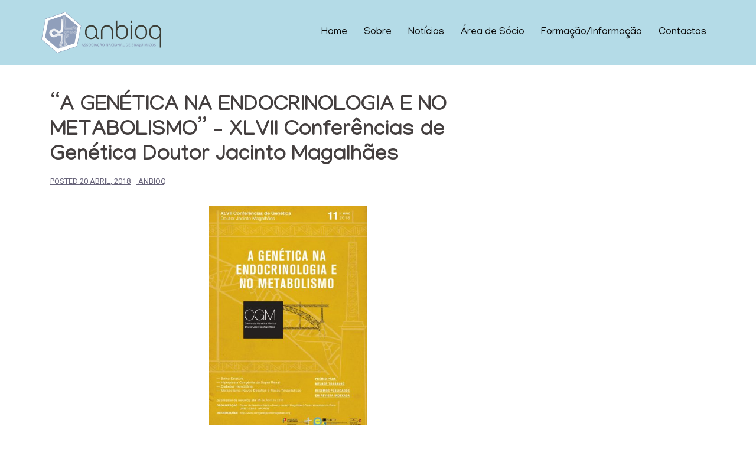

--- FILE ---
content_type: text/html; charset=UTF-8
request_url: https://anbioq.pt/blog-post/a-genetica-na-endocrinologia-e-no-metabolismo-xlvii-conferencias-de-genetica-doutor-jacinto-magalhaes/
body_size: 10047
content:
<!DOCTYPE html>
<html lang="pt-PT">
<head>
<meta charset="UTF-8">
<meta name="viewport" content="width=device-width, initial-scale=1">
<link rel="profile" href="https://gmpg.org/xfn/11">
<link rel="pingback" href="https://anbioq.pt/xmlrpc.php">

<title>&#8220;A GENÉTICA NA ENDOCRINOLOGIA E NO METABOLISMO&#8221; &#8211; XLVII Conferências de Genética Doutor Jacinto Magalhães &#8211; ANBIOQ &#8211; Associação Nacional de Bioquímicos</title>
<meta name='robots' content='max-image-preview:large' />
<link rel='dns-prefetch' href='//fonts.googleapis.com' />
<link rel="alternate" type="application/rss+xml" title="ANBIOQ - Associação Nacional de Bioquímicos &raquo; Feed" href="https://anbioq.pt/feed/" />
<link rel="alternate" type="application/rss+xml" title="ANBIOQ - Associação Nacional de Bioquímicos &raquo; Feed de comentários" href="https://anbioq.pt/comments/feed/" />
<script type="text/javascript">
window._wpemojiSettings = {"baseUrl":"https:\/\/s.w.org\/images\/core\/emoji\/14.0.0\/72x72\/","ext":".png","svgUrl":"https:\/\/s.w.org\/images\/core\/emoji\/14.0.0\/svg\/","svgExt":".svg","source":{"concatemoji":"https:\/\/anbioq.pt\/wp-includes\/js\/wp-emoji-release.min.js?ver=3e7e96fad5e237fb2d5a081c6cb11212"}};
/*! This file is auto-generated */
!function(e,a,t){var n,r,o,i=a.createElement("canvas"),p=i.getContext&&i.getContext("2d");function s(e,t){p.clearRect(0,0,i.width,i.height),p.fillText(e,0,0);e=i.toDataURL();return p.clearRect(0,0,i.width,i.height),p.fillText(t,0,0),e===i.toDataURL()}function c(e){var t=a.createElement("script");t.src=e,t.defer=t.type="text/javascript",a.getElementsByTagName("head")[0].appendChild(t)}for(o=Array("flag","emoji"),t.supports={everything:!0,everythingExceptFlag:!0},r=0;r<o.length;r++)t.supports[o[r]]=function(e){if(p&&p.fillText)switch(p.textBaseline="top",p.font="600 32px Arial",e){case"flag":return s("\ud83c\udff3\ufe0f\u200d\u26a7\ufe0f","\ud83c\udff3\ufe0f\u200b\u26a7\ufe0f")?!1:!s("\ud83c\uddfa\ud83c\uddf3","\ud83c\uddfa\u200b\ud83c\uddf3")&&!s("\ud83c\udff4\udb40\udc67\udb40\udc62\udb40\udc65\udb40\udc6e\udb40\udc67\udb40\udc7f","\ud83c\udff4\u200b\udb40\udc67\u200b\udb40\udc62\u200b\udb40\udc65\u200b\udb40\udc6e\u200b\udb40\udc67\u200b\udb40\udc7f");case"emoji":return!s("\ud83e\udef1\ud83c\udffb\u200d\ud83e\udef2\ud83c\udfff","\ud83e\udef1\ud83c\udffb\u200b\ud83e\udef2\ud83c\udfff")}return!1}(o[r]),t.supports.everything=t.supports.everything&&t.supports[o[r]],"flag"!==o[r]&&(t.supports.everythingExceptFlag=t.supports.everythingExceptFlag&&t.supports[o[r]]);t.supports.everythingExceptFlag=t.supports.everythingExceptFlag&&!t.supports.flag,t.DOMReady=!1,t.readyCallback=function(){t.DOMReady=!0},t.supports.everything||(n=function(){t.readyCallback()},a.addEventListener?(a.addEventListener("DOMContentLoaded",n,!1),e.addEventListener("load",n,!1)):(e.attachEvent("onload",n),a.attachEvent("onreadystatechange",function(){"complete"===a.readyState&&t.readyCallback()})),(e=t.source||{}).concatemoji?c(e.concatemoji):e.wpemoji&&e.twemoji&&(c(e.twemoji),c(e.wpemoji)))}(window,document,window._wpemojiSettings);
</script>
<style type="text/css">
img.wp-smiley,
img.emoji {
	display: inline !important;
	border: none !important;
	box-shadow: none !important;
	height: 1em !important;
	width: 1em !important;
	margin: 0 0.07em !important;
	vertical-align: -0.1em !important;
	background: none !important;
	padding: 0 !important;
}
</style>
	<link rel='stylesheet' id='cnss_font_awesome_css-css' href='https://anbioq.pt/wp-content/plugins/easy-social-icons/css/font-awesome/css/all.min.css?ver=5.7.2' type='text/css' media='all' />
<link rel='stylesheet' id='cnss_font_awesome_v4_shims-css' href='https://anbioq.pt/wp-content/plugins/easy-social-icons/css/font-awesome/css/v4-shims.min.css?ver=5.7.2' type='text/css' media='all' />
<link rel='stylesheet' id='cnss_css-css' href='https://anbioq.pt/wp-content/plugins/easy-social-icons/css/cnss.css?ver=1.0' type='text/css' media='all' />
<link rel='stylesheet' id='sydney-bootstrap-css' href='https://anbioq.pt/wp-content/themes/sydney/css/bootstrap/bootstrap.min.css?ver=1' type='text/css' media='all' />
<link rel='stylesheet' id='wp-block-library-css' href='https://anbioq.pt/wp-includes/css/dist/block-library/style.min.css?ver=3e7e96fad5e237fb2d5a081c6cb11212' type='text/css' media='all' />
<link rel='stylesheet' id='classic-theme-styles-css' href='https://anbioq.pt/wp-includes/css/classic-themes.min.css?ver=3e7e96fad5e237fb2d5a081c6cb11212' type='text/css' media='all' />
<style id='global-styles-inline-css' type='text/css'>
body{--wp--preset--color--black: #000000;--wp--preset--color--cyan-bluish-gray: #abb8c3;--wp--preset--color--white: #ffffff;--wp--preset--color--pale-pink: #f78da7;--wp--preset--color--vivid-red: #cf2e2e;--wp--preset--color--luminous-vivid-orange: #ff6900;--wp--preset--color--luminous-vivid-amber: #fcb900;--wp--preset--color--light-green-cyan: #7bdcb5;--wp--preset--color--vivid-green-cyan: #00d084;--wp--preset--color--pale-cyan-blue: #8ed1fc;--wp--preset--color--vivid-cyan-blue: #0693e3;--wp--preset--color--vivid-purple: #9b51e0;--wp--preset--gradient--vivid-cyan-blue-to-vivid-purple: linear-gradient(135deg,rgba(6,147,227,1) 0%,rgb(155,81,224) 100%);--wp--preset--gradient--light-green-cyan-to-vivid-green-cyan: linear-gradient(135deg,rgb(122,220,180) 0%,rgb(0,208,130) 100%);--wp--preset--gradient--luminous-vivid-amber-to-luminous-vivid-orange: linear-gradient(135deg,rgba(252,185,0,1) 0%,rgba(255,105,0,1) 100%);--wp--preset--gradient--luminous-vivid-orange-to-vivid-red: linear-gradient(135deg,rgba(255,105,0,1) 0%,rgb(207,46,46) 100%);--wp--preset--gradient--very-light-gray-to-cyan-bluish-gray: linear-gradient(135deg,rgb(238,238,238) 0%,rgb(169,184,195) 100%);--wp--preset--gradient--cool-to-warm-spectrum: linear-gradient(135deg,rgb(74,234,220) 0%,rgb(151,120,209) 20%,rgb(207,42,186) 40%,rgb(238,44,130) 60%,rgb(251,105,98) 80%,rgb(254,248,76) 100%);--wp--preset--gradient--blush-light-purple: linear-gradient(135deg,rgb(255,206,236) 0%,rgb(152,150,240) 100%);--wp--preset--gradient--blush-bordeaux: linear-gradient(135deg,rgb(254,205,165) 0%,rgb(254,45,45) 50%,rgb(107,0,62) 100%);--wp--preset--gradient--luminous-dusk: linear-gradient(135deg,rgb(255,203,112) 0%,rgb(199,81,192) 50%,rgb(65,88,208) 100%);--wp--preset--gradient--pale-ocean: linear-gradient(135deg,rgb(255,245,203) 0%,rgb(182,227,212) 50%,rgb(51,167,181) 100%);--wp--preset--gradient--electric-grass: linear-gradient(135deg,rgb(202,248,128) 0%,rgb(113,206,126) 100%);--wp--preset--gradient--midnight: linear-gradient(135deg,rgb(2,3,129) 0%,rgb(40,116,252) 100%);--wp--preset--duotone--dark-grayscale: url('#wp-duotone-dark-grayscale');--wp--preset--duotone--grayscale: url('#wp-duotone-grayscale');--wp--preset--duotone--purple-yellow: url('#wp-duotone-purple-yellow');--wp--preset--duotone--blue-red: url('#wp-duotone-blue-red');--wp--preset--duotone--midnight: url('#wp-duotone-midnight');--wp--preset--duotone--magenta-yellow: url('#wp-duotone-magenta-yellow');--wp--preset--duotone--purple-green: url('#wp-duotone-purple-green');--wp--preset--duotone--blue-orange: url('#wp-duotone-blue-orange');--wp--preset--font-size--small: 13px;--wp--preset--font-size--medium: 20px;--wp--preset--font-size--large: 36px;--wp--preset--font-size--x-large: 42px;--wp--preset--spacing--20: 0.44rem;--wp--preset--spacing--30: 0.67rem;--wp--preset--spacing--40: 1rem;--wp--preset--spacing--50: 1.5rem;--wp--preset--spacing--60: 2.25rem;--wp--preset--spacing--70: 3.38rem;--wp--preset--spacing--80: 5.06rem;--wp--preset--shadow--natural: 6px 6px 9px rgba(0, 0, 0, 0.2);--wp--preset--shadow--deep: 12px 12px 50px rgba(0, 0, 0, 0.4);--wp--preset--shadow--sharp: 6px 6px 0px rgba(0, 0, 0, 0.2);--wp--preset--shadow--outlined: 6px 6px 0px -3px rgba(255, 255, 255, 1), 6px 6px rgba(0, 0, 0, 1);--wp--preset--shadow--crisp: 6px 6px 0px rgba(0, 0, 0, 1);}:where(.is-layout-flex){gap: 0.5em;}body .is-layout-flow > .alignleft{float: left;margin-inline-start: 0;margin-inline-end: 2em;}body .is-layout-flow > .alignright{float: right;margin-inline-start: 2em;margin-inline-end: 0;}body .is-layout-flow > .aligncenter{margin-left: auto !important;margin-right: auto !important;}body .is-layout-constrained > .alignleft{float: left;margin-inline-start: 0;margin-inline-end: 2em;}body .is-layout-constrained > .alignright{float: right;margin-inline-start: 2em;margin-inline-end: 0;}body .is-layout-constrained > .aligncenter{margin-left: auto !important;margin-right: auto !important;}body .is-layout-constrained > :where(:not(.alignleft):not(.alignright):not(.alignfull)){max-width: var(--wp--style--global--content-size);margin-left: auto !important;margin-right: auto !important;}body .is-layout-constrained > .alignwide{max-width: var(--wp--style--global--wide-size);}body .is-layout-flex{display: flex;}body .is-layout-flex{flex-wrap: wrap;align-items: center;}body .is-layout-flex > *{margin: 0;}:where(.wp-block-columns.is-layout-flex){gap: 2em;}.has-black-color{color: var(--wp--preset--color--black) !important;}.has-cyan-bluish-gray-color{color: var(--wp--preset--color--cyan-bluish-gray) !important;}.has-white-color{color: var(--wp--preset--color--white) !important;}.has-pale-pink-color{color: var(--wp--preset--color--pale-pink) !important;}.has-vivid-red-color{color: var(--wp--preset--color--vivid-red) !important;}.has-luminous-vivid-orange-color{color: var(--wp--preset--color--luminous-vivid-orange) !important;}.has-luminous-vivid-amber-color{color: var(--wp--preset--color--luminous-vivid-amber) !important;}.has-light-green-cyan-color{color: var(--wp--preset--color--light-green-cyan) !important;}.has-vivid-green-cyan-color{color: var(--wp--preset--color--vivid-green-cyan) !important;}.has-pale-cyan-blue-color{color: var(--wp--preset--color--pale-cyan-blue) !important;}.has-vivid-cyan-blue-color{color: var(--wp--preset--color--vivid-cyan-blue) !important;}.has-vivid-purple-color{color: var(--wp--preset--color--vivid-purple) !important;}.has-black-background-color{background-color: var(--wp--preset--color--black) !important;}.has-cyan-bluish-gray-background-color{background-color: var(--wp--preset--color--cyan-bluish-gray) !important;}.has-white-background-color{background-color: var(--wp--preset--color--white) !important;}.has-pale-pink-background-color{background-color: var(--wp--preset--color--pale-pink) !important;}.has-vivid-red-background-color{background-color: var(--wp--preset--color--vivid-red) !important;}.has-luminous-vivid-orange-background-color{background-color: var(--wp--preset--color--luminous-vivid-orange) !important;}.has-luminous-vivid-amber-background-color{background-color: var(--wp--preset--color--luminous-vivid-amber) !important;}.has-light-green-cyan-background-color{background-color: var(--wp--preset--color--light-green-cyan) !important;}.has-vivid-green-cyan-background-color{background-color: var(--wp--preset--color--vivid-green-cyan) !important;}.has-pale-cyan-blue-background-color{background-color: var(--wp--preset--color--pale-cyan-blue) !important;}.has-vivid-cyan-blue-background-color{background-color: var(--wp--preset--color--vivid-cyan-blue) !important;}.has-vivid-purple-background-color{background-color: var(--wp--preset--color--vivid-purple) !important;}.has-black-border-color{border-color: var(--wp--preset--color--black) !important;}.has-cyan-bluish-gray-border-color{border-color: var(--wp--preset--color--cyan-bluish-gray) !important;}.has-white-border-color{border-color: var(--wp--preset--color--white) !important;}.has-pale-pink-border-color{border-color: var(--wp--preset--color--pale-pink) !important;}.has-vivid-red-border-color{border-color: var(--wp--preset--color--vivid-red) !important;}.has-luminous-vivid-orange-border-color{border-color: var(--wp--preset--color--luminous-vivid-orange) !important;}.has-luminous-vivid-amber-border-color{border-color: var(--wp--preset--color--luminous-vivid-amber) !important;}.has-light-green-cyan-border-color{border-color: var(--wp--preset--color--light-green-cyan) !important;}.has-vivid-green-cyan-border-color{border-color: var(--wp--preset--color--vivid-green-cyan) !important;}.has-pale-cyan-blue-border-color{border-color: var(--wp--preset--color--pale-cyan-blue) !important;}.has-vivid-cyan-blue-border-color{border-color: var(--wp--preset--color--vivid-cyan-blue) !important;}.has-vivid-purple-border-color{border-color: var(--wp--preset--color--vivid-purple) !important;}.has-vivid-cyan-blue-to-vivid-purple-gradient-background{background: var(--wp--preset--gradient--vivid-cyan-blue-to-vivid-purple) !important;}.has-light-green-cyan-to-vivid-green-cyan-gradient-background{background: var(--wp--preset--gradient--light-green-cyan-to-vivid-green-cyan) !important;}.has-luminous-vivid-amber-to-luminous-vivid-orange-gradient-background{background: var(--wp--preset--gradient--luminous-vivid-amber-to-luminous-vivid-orange) !important;}.has-luminous-vivid-orange-to-vivid-red-gradient-background{background: var(--wp--preset--gradient--luminous-vivid-orange-to-vivid-red) !important;}.has-very-light-gray-to-cyan-bluish-gray-gradient-background{background: var(--wp--preset--gradient--very-light-gray-to-cyan-bluish-gray) !important;}.has-cool-to-warm-spectrum-gradient-background{background: var(--wp--preset--gradient--cool-to-warm-spectrum) !important;}.has-blush-light-purple-gradient-background{background: var(--wp--preset--gradient--blush-light-purple) !important;}.has-blush-bordeaux-gradient-background{background: var(--wp--preset--gradient--blush-bordeaux) !important;}.has-luminous-dusk-gradient-background{background: var(--wp--preset--gradient--luminous-dusk) !important;}.has-pale-ocean-gradient-background{background: var(--wp--preset--gradient--pale-ocean) !important;}.has-electric-grass-gradient-background{background: var(--wp--preset--gradient--electric-grass) !important;}.has-midnight-gradient-background{background: var(--wp--preset--gradient--midnight) !important;}.has-small-font-size{font-size: var(--wp--preset--font-size--small) !important;}.has-medium-font-size{font-size: var(--wp--preset--font-size--medium) !important;}.has-large-font-size{font-size: var(--wp--preset--font-size--large) !important;}.has-x-large-font-size{font-size: var(--wp--preset--font-size--x-large) !important;}
.wp-block-navigation a:where(:not(.wp-element-button)){color: inherit;}
:where(.wp-block-columns.is-layout-flex){gap: 2em;}
.wp-block-pullquote{font-size: 1.5em;line-height: 1.6;}
</style>
<link rel='stylesheet' id='ghazale-sds-table-style-css' href='https://anbioq.pt/wp-content/plugins/custom-searchable-data-entry-system/css/sds-table-style.css?ver=3e7e96fad5e237fb2d5a081c6cb11212' type='text/css' media='all' />
<link rel='stylesheet' id='fmgc-public-style-css' href='https://anbioq.pt/wp-content/plugins/footer-mega-grid-columns/assets/css/fmgc-css.css?ver=1.4.1' type='text/css' media='all' />
<link rel='stylesheet' id='tc-team-members-css' href='https://anbioq.pt/wp-content/plugins/tc-team-members/lib/functions/../../assets/css/tc-plugin.css?ver=3e7e96fad5e237fb2d5a081c6cb11212' type='text/css' media='all' />
<link rel='stylesheet' id='tc-font-awesome-css' href='https://anbioq.pt/wp-content/plugins/tc-team-members/lib/functions/../../vendors/font-awesome/css/font-awesome.css?ver=3e7e96fad5e237fb2d5a081c6cb11212' type='text/css' media='all' />
<link rel='stylesheet' id='wpbaw-public-style-css' href='https://anbioq.pt/wp-content/plugins/wp-blog-and-widgets/assets/css/wpbaw-public.css?ver=2.4.1' type='text/css' media='all' />
<link rel='stylesheet' id='sydney-fonts-css' href='https://fonts.googleapis.com/css?family=Roboto%3A300%2C400%26amp%3Bdisplay%3Dswap%26amp%3Bsubset%3Dlatin-ext%7CManjari%3A400%2C700%26amp%3Bdisplay%3Dswap%26amp%3Bsubset%3Dmalayalam' type='text/css' media='all' />
<link rel='stylesheet' id='sydney-style-css' href='https://anbioq.pt/wp-content/themes/sydney/style.css?ver=20180710' type='text/css' media='all' />
<style id='sydney-style-inline-css' type='text/css'>
.site-header { background-color:rgba(172,216,229,0.9);}
body, #mainnav ul ul a { font-family:'Roboto', sans-serif!important;}
h1, h2, h3, h4, h5, h6, #mainnav ul li a, .portfolio-info, .roll-testimonials .name, .roll-team .team-content .name, .roll-team .team-item .team-pop .name, .roll-tabs .menu-tab li a, .roll-testimonials .name, .roll-project .project-filter li a, .roll-button, .roll-counter .name-count, .roll-counter .numb-count button, input[type="button"], input[type="reset"], input[type="submit"] { font-family:'Manjari', sans-serif;}
.site-title { font-size:20px; }
.site-description { font-size:16px; }
#mainnav ul li a { font-size:17px; }
h1 { font-size:30px; }
h2 { font-size:22px; }
h3 { font-size:33px; }
h4 { font-size:25px; }
h5 { font-size:20px; }
h6 { font-size:18px; }
body { font-size:14px; }
.single .hentry .title-post { font-size:36px; }
.header-image { background-size:cover;}
.header-image { height:300px; }
.widget-area .widget_fp_social a,#mainnav ul li a:hover, .sydney_contact_info_widget span, .roll-team .team-content .name,.roll-team .team-item .team-pop .team-social li:hover a,.roll-infomation li.address:before,.roll-infomation li.phone:before,.roll-infomation li.email:before,.roll-testimonials .name,.roll-button.border,.roll-button:hover,.roll-icon-list .icon i,.roll-icon-list .content h3 a:hover,.roll-icon-box.white .content h3 a,.roll-icon-box .icon i,.roll-icon-box .content h3 a:hover,.switcher-container .switcher-icon a:focus,.go-top:hover,.hentry .meta-post a:hover,#mainnav > ul > li > a.active, #mainnav > ul > li > a:hover, button:hover, input[type="button"]:hover, input[type="reset"]:hover, input[type="submit"]:hover, .text-color, .social-menu-widget a, .social-menu-widget a:hover, .archive .team-social li a, a, h1 a, h2 a, h3 a, h4 a, h5 a, h6 a,.classic-alt .meta-post a,.single .hentry .meta-post a { color:#3f80cc}
.reply,.woocommerce div.product .woocommerce-tabs ul.tabs li.active,.woocommerce #respond input#submit,.woocommerce a.button,.woocommerce button.button,.woocommerce input.button,.project-filter li a.active, .project-filter li a:hover,.preloader .pre-bounce1, .preloader .pre-bounce2,.roll-team .team-item .team-pop,.roll-progress .progress-animate,.roll-socials li a:hover,.roll-project .project-item .project-pop,.roll-project .project-filter li.active,.roll-project .project-filter li:hover,.roll-button.light:hover,.roll-button.border:hover,.roll-button,.roll-icon-box.white .icon,.owl-theme .owl-controls .owl-page.active span,.owl-theme .owl-controls.clickable .owl-page:hover span,.go-top,.bottom .socials li:hover a,.sidebar .widget:before,.blog-pagination ul li.active,.blog-pagination ul li:hover a,.content-area .hentry:after,.text-slider .maintitle:after,.error-wrap #search-submit:hover,#mainnav .sub-menu li:hover > a,#mainnav ul li ul:after, button, input[type="button"], input[type="reset"], input[type="submit"], .panel-grid-cell .widget-title:after { background-color:#3f80cc}
.roll-socials li a:hover,.roll-socials li a,.roll-button.light:hover,.roll-button.border,.roll-button,.roll-icon-list .icon,.roll-icon-box .icon,.owl-theme .owl-controls .owl-page span,.comment .comment-detail,.widget-tags .tag-list a:hover,.blog-pagination ul li,.hentry blockquote,.error-wrap #search-submit:hover,textarea:focus,input[type="text"]:focus,input[type="password"]:focus,input[type="datetime"]:focus,input[type="datetime-local"]:focus,input[type="date"]:focus,input[type="month"]:focus,input[type="time"]:focus,input[type="week"]:focus,input[type="number"]:focus,input[type="email"]:focus,input[type="url"]:focus,input[type="search"]:focus,input[type="tel"]:focus,input[type="color"]:focus, button, input[type="button"], input[type="reset"], input[type="submit"], .archive .team-social li a { border-color:#3f80cc}
.site-header.float-header { background-color:rgba(172,216,229,0.9);}
@media only screen and (max-width: 1024px) { .site-header { background-color:#acd8e5;}}
.site-title a, .site-title a:hover { color:#ffffff}
.site-description { color:#ffffff}
#mainnav ul li a, #mainnav ul li::before { color:#0a0a0a}
#mainnav .sub-menu li a { color:#8e8e8e}
#mainnav .sub-menu li a { background:#d1d1d1}
.text-slider .maintitle, .text-slider .subtitle { color:#ffffff}
body { color:#353535}
#secondary { background-color:#ffffff}
#secondary, #secondary a, #secondary .widget-title { color:#767676}
.footer-widgets { background-color:#252525}
#sidebar-footer,#sidebar-footer a,.footer-widgets .widget-title { color:#a5a5a5}
.btn-menu { color:#ffffff}
#mainnav ul li a:hover { color:#156fbf}
.site-footer { background-color:#1c1c1c}
.site-footer,.site-footer a { color:#666666}
.overlay { background-color:#afccd8}
.page-wrap { padding-top:0px;}
.page-wrap { padding-bottom:50px;}
@media only screen and (max-width: 1025px) {		
			.mobile-slide {
				display: block;
			}
			.slide-item {
				background-image: none !important;
			}
			.header-slider {
			}
			.slide-item {
				height: auto !important;
			}
			.slide-inner {
				min-height: initial;
			} 
		}
@media only screen and (max-width: 780px) { 
    	h1 { font-size: 32px;}
		h2 { font-size: 28px;}
		h3 { font-size: 22px;}
		h4 { font-size: 18px;}
		h5 { font-size: 16px;}
		h6 { font-size: 14px;}
    }

</style>
<link rel='stylesheet' id='sydney-font-awesome-css' href='https://anbioq.pt/wp-content/themes/sydney/fonts/font-awesome.min.css?ver=3e7e96fad5e237fb2d5a081c6cb11212' type='text/css' media='all' />
<!--[if lte IE 9]>
<link rel='stylesheet' id='sydney-ie9-css' href='https://anbioq.pt/wp-content/themes/sydney/css/ie9.css?ver=3e7e96fad5e237fb2d5a081c6cb11212' type='text/css' media='all' />
<![endif]-->
<link rel='stylesheet' id='wp-members-css' href='https://anbioq.pt/wp-content/plugins/wp-members/assets/css/forms/generic-no-float.min.css?ver=3.4.7.3' type='text/css' media='all' />
<!--n2css--><script type='text/javascript' src='https://anbioq.pt/wp-includes/js/jquery/jquery.min.js?ver=3.6.4' id='jquery-core-js'></script>
<script type='text/javascript' src='https://anbioq.pt/wp-includes/js/jquery/jquery-migrate.min.js?ver=3.4.0' id='jquery-migrate-js'></script>
<script type='text/javascript' src='https://anbioq.pt/wp-content/plugins/easy-social-icons/js/cnss.js?ver=1.0' id='cnss_js-js'></script>
<link rel="https://api.w.org/" href="https://anbioq.pt/wp-json/" /><link rel="alternate" type="application/json" href="https://anbioq.pt/wp-json/wp/v2/blog_post/586" /><link rel="EditURI" type="application/rsd+xml" title="RSD" href="https://anbioq.pt/xmlrpc.php?rsd" />
<link rel="canonical" href="https://anbioq.pt/blog-post/a-genetica-na-endocrinologia-e-no-metabolismo-xlvii-conferencias-de-genetica-doutor-jacinto-magalhaes/" />
<link rel="alternate" type="application/json+oembed" href="https://anbioq.pt/wp-json/oembed/1.0/embed?url=https%3A%2F%2Fanbioq.pt%2Fblog-post%2Fa-genetica-na-endocrinologia-e-no-metabolismo-xlvii-conferencias-de-genetica-doutor-jacinto-magalhaes%2F" />
<link rel="alternate" type="text/xml+oembed" href="https://anbioq.pt/wp-json/oembed/1.0/embed?url=https%3A%2F%2Fanbioq.pt%2Fblog-post%2Fa-genetica-na-endocrinologia-e-no-metabolismo-xlvii-conferencias-de-genetica-doutor-jacinto-magalhaes%2F&#038;format=xml" />
<style type="text/css">
		ul.cnss-social-icon li.cn-fa-icon a{background-color:#666666!important;}
		ul.cnss-social-icon li.cn-fa-icon a:hover{background-color:#333333!important;color:#dae1ea!important;}
		</style><link rel="icon" href="https://anbioq.pt/wp-content/uploads/2016/11/cropped-logo_ANBIOQpng-32x32.png" sizes="32x32" />
<link rel="icon" href="https://anbioq.pt/wp-content/uploads/2016/11/cropped-logo_ANBIOQpng-192x192.png" sizes="192x192" />
<link rel="apple-touch-icon" href="https://anbioq.pt/wp-content/uploads/2016/11/cropped-logo_ANBIOQpng-180x180.png" />
<meta name="msapplication-TileImage" content="https://anbioq.pt/wp-content/uploads/2016/11/cropped-logo_ANBIOQpng-270x270.png" />
<style id="sccss">/* Enter Your Custom CSS Here */
.footer-widgets {
    padding: 10px 0px 0px;
  	text-align: center;
  }

.team-item:hover {
  opacity: 0.6;
 
}

#simple-social-icons-2{
  padding-top: 10px;
}

.footer p {
  display: inline-block;
}

input {
  margin-left:auto;
  margin-right:auto;
  margin-top:auto;
}

.custom-header {
  margin-bottom: 0 !important;
}

.site-logo {
  max-width: 100% !important;
  max-height: 70px !important;
}</style></head>

<body data-rsssl=1 class="blog_post-template-default single single-blog_post postid-586">

	<div class="preloader">
	    <div class="spinner">
	        <div class="pre-bounce1"></div>
	        <div class="pre-bounce2"></div>
	    </div>
	</div>
	
<div id="page" class="hfeed site">
	<a class="skip-link screen-reader-text" href="#content">Skip to content</a>

		
	<div class="header-clone"></div>

	
	<header id="masthead" class="site-header" role="banner">
		<div class="header-wrap">
            <div class="container">
                <div class="row">
				<div class="col-md-4 col-sm-8 col-xs-12">
		        					<a href="https://anbioq.pt/" title="ANBIOQ &#8211; Associação Nacional de Bioquímicos"><img class="site-logo" src="https://anbioq.pt/wp-content/uploads/2019/08/logo_ANBIOQ_none.png" alt="ANBIOQ &#8211; Associação Nacional de Bioquímicos" /></a>
		        				</div>
				<div class="col-md-8 col-sm-4 col-xs-12">
					<div class="btn-menu"></div>
					<nav id="mainnav" class="mainnav" role="navigation">
						<div class="menu-menu-1-container"><ul id="menu-menu-1" class="menu"><li id="menu-item-55" class="menu-item menu-item-type-post_type menu-item-object-page menu-item-home menu-item-55"><a href="https://anbioq.pt/">Home</a></li>
<li id="menu-item-801" class="menu-item menu-item-type-post_type menu-item-object-page menu-item-has-children menu-item-801"><a href="https://anbioq.pt/sobre/">Sobre</a>
<ul class="sub-menu">
	<li id="menu-item-963" class="menu-item menu-item-type-post_type menu-item-object-page menu-item-963"><a href="https://anbioq.pt/ideais/">Ideais</a></li>
	<li id="menu-item-803" class="menu-item menu-item-type-custom menu-item-object-custom menu-item-803"><a href="https://anbioq.pt/wp-content/uploads/2019/08/NOVO_Estatutos-ANBIOQ_Nov2018.pdf">Estatutos</a></li>
	<li id="menu-item-814" class="menu-item menu-item-type-post_type menu-item-object-page menu-item-814"><a href="https://anbioq.pt/orgaos-sociais/">Órgãos Sociais</a></li>
	<li id="menu-item-944" class="menu-item menu-item-type-post_type menu-item-object-page menu-item-944"><a href="https://anbioq.pt/sobre/">História</a></li>
	<li id="menu-item-67" class="menu-item menu-item-type-post_type menu-item-object-page menu-item-67"><a href="https://anbioq.pt/parceiros/">Parceiros</a></li>
</ul>
</li>
<li id="menu-item-59" class="menu-item menu-item-type-post_type menu-item-object-page menu-item-59"><a href="https://anbioq.pt/blog/">Notícias</a></li>
<li id="menu-item-63" class="menu-item menu-item-type-post_type menu-item-object-page menu-item-has-children menu-item-63"><a href="https://anbioq.pt/area-socio/">Área de Sócio</a>
<ul class="sub-menu">
	<li id="menu-item-903" class="menu-item menu-item-type-post_type menu-item-object-page menu-item-903"><a href="https://anbioq.pt/area-socio/">Registo/Login</a></li>
	<li id="menu-item-901" class="menu-item menu-item-type-post_type menu-item-object-page menu-item-901"><a href="https://anbioq.pt/direitos-vantagens/">Direitos e Vantagens</a></li>
</ul>
</li>
<li id="menu-item-381" class="menu-item menu-item-type-custom menu-item-object-custom menu-item-381"><a target="_blank" rel="noopener" href="http://formacao.anbioq.pt/">Formação/Informação</a></li>
<li id="menu-item-72" class="menu-item menu-item-type-post_type menu-item-object-page menu-item-72"><a href="https://anbioq.pt/contactos/">Contactos</a></li>
</ul></div>					</nav><!-- #site-navigation -->
				</div>
				</div>
			</div>
		</div>
	</header><!-- #masthead -->

	
	<div class="sydney-hero-area">
				<div class="header-image">
			<div class="overlay"></div>			<img class="header-inner" src="https://anbioq.jeknowledge.pt/wp-content/uploads/2017/03/cropped-1logo.jpg" width="1920" alt="ANBIOQ &#8211; Associação Nacional de Bioquímicos" title="ANBIOQ &#8211; Associação Nacional de Bioquímicos">
		</div>
		
			</div>

	
	<div id="content" class="page-wrap">
		<div class="container content-wrapper">
			<div class="row">	
	
	
	<div id="primary" class="content-area col-md-9 ">

		
		<main id="main" class="post-wrap" role="main">

		
			
<article id="post-586" class="post-586 blog_post type-blog_post status-publish hentry">
	
	
	<header class="entry-header">
		
		<div class="meta-post">
					</div>

		<h1 class="title-post entry-title">&#8220;A GENÉTICA NA ENDOCRINOLOGIA E NO METABOLISMO&#8221; &#8211; XLVII Conferências de Genética Doutor Jacinto Magalhães</h1>
				<div class="single-meta">
			<span class="posted-on">Posted <a href="https://anbioq.pt/blog-post/a-genetica-na-endocrinologia-e-no-metabolismo-xlvii-conferencias-de-genetica-doutor-jacinto-magalhaes/" rel="bookmark"><time class="entry-date published" datetime="2018-04-20T16:10:22+00:00">20 Abril, 2018</time><time class="updated" datetime="2018-04-20T16:11:50+00:00">20 Abril, 2018</time></a></span><span class="byline"> <span class="author vcard"><a class="url fn n" href="https://anbioq.pt/author/anbioq/">anbioq</a></span></span>		</div><!-- .entry-meta -->
			</header><!-- .entry-header -->

	
	<div class="entry-content">
		<div class="_5pbx userContent _3576" data-ft="{&quot;tn&quot;:&quot;K&quot;}">
<p><a href="http://anbioq.jeknowledge.pt/wp-content/uploads/2018/04/Cartaz_2018.jpg"><img decoding="async" class="wp-image-588 aligncenter" src="https://anbioq.jeknowledge.pt/wp-content/uploads/2018/04/Cartaz_2018-212x300.jpg" alt="" width="268" height="379" srcset="https://anbioq.pt/wp-content/uploads/2018/04/Cartaz_2018-212x300.jpg 212w, https://anbioq.pt/wp-content/uploads/2018/04/Cartaz_2018-768x1086.jpg 768w, https://anbioq.pt/wp-content/uploads/2018/04/Cartaz_2018-724x1024.jpg 724w, https://anbioq.pt/wp-content/uploads/2018/04/Cartaz_2018-830x1174.jpg 830w, https://anbioq.pt/wp-content/uploads/2018/04/Cartaz_2018-230x325.jpg 230w, https://anbioq.pt/wp-content/uploads/2018/04/Cartaz_2018-350x495.jpg 350w, https://anbioq.pt/wp-content/uploads/2018/04/Cartaz_2018-480x679.jpg 480w" sizes="(max-width: 268px) 100vw, 268px" /></a></p>
<p>Este ano, a ANBIOQ patrocina as XLVII Conferências de Genética Doutor Jacinto Magalhães &#8220;A GENÉTICA NA ENDOCRINOLOGIA E NO METABOLISMO&#8221;, dia 11 Maio, no Porto.</p>
<p>Destaque para a sessão de comunicações orais, que contará com prémios para a “Melhor Comunicação Oral” e a “Melhor Comunicação de Poster”.  Submissão de abstracts até 25 de Abril.</p>
<p>Pode consultar o programa do evento em: <span style="color: #3366ff;"><a href="http://anbioq.jeknowledge.pt/wp-content/uploads/2018/04/Folheto_2018.pdf" target="_blank" rel="noopener">Programa-ConfGenet2018</a></span><br />
Os temas abordados dentro do programa são: &#8220;Baixa Estatura, Hiperplasia Congénita da Supra Renal, Diabetes Hereditária e Metabolismo: Novos desafios e Novas Terapêuticas&#8221;.</p>
<p>Mais informações: <a href="http://confgenetjacintomagalhaes.org/" target="_blank" rel="noopener nofollow" data-ft="{&quot;tn&quot;:&quot;-U&quot;}" data-lynx-mode="async" data-lynx-uri="https://l.facebook.com/l.php?u=http%3A%2F%2Fconfgenetjacintomagalhaes.org%2F&amp;h=ATO7i-ZpMZnFdzg8nT_gOeifEIyKzTtUUShrF9TbtqWqG0DmAZSukgMSv57bRhPBEhM4XkxUK7i5zMw9yrrVxwWhtlT1--5QDUU72i1EUg4jG-ko_IAgxmHIDtSjEb6aVO2OVQpODbDkeHMrWf8">http://confgenetjacintomagalhaes.org/</a></p>
</div>
<div class="_3x-2" data-ft="{&quot;tn&quot;:&quot;H&quot;}"></div>
<!-- Simple Share Buttons Adder (8.4.6) simplesharebuttons.com --><div class="ssba-classic-2 ssba ssbp-wrap alignleft ssbp--theme-1"><div style="text-align:left"><span class="ssba-share-text">Share this...</span><br/><a data-site="email" class="ssba_email_share ssba_share_link" href="mailto:?subject=&#8220;A GENÉTICA NA ENDOCRINOLOGIA E NO METABOLISMO&#8221; &#8211; XLVII Conferências de Genética Doutor Jacinto Magalhães&body=https://anbioq.pt/blog-post/a-genetica-na-endocrinologia-e-no-metabolismo-xlvii-conferencias-de-genetica-doutor-jacinto-magalhaes/"  target=_blank  style="color:; background-color: ; height: 48px; width: 48px; " ><img src="https://anbioq.pt/wp-content/plugins/simple-share-buttons-adder/buttons/somacro/email.png" style="width: 35px;" title="email" class="ssba ssba-img" alt="Share on email" /><div title="Email" class="ssbp-text">Email</div></a><a data-site="facebook" class="ssba_facebook_share ssba_share_link" href="https://www.facebook.com/sharer.php?t=&#8220;A GENÉTICA NA ENDOCRINOLOGIA E NO METABOLISMO&#8221; &#8211; XLVII Conferências de Genética Doutor Jacinto Magalhães&u=https://anbioq.pt/blog-post/a-genetica-na-endocrinologia-e-no-metabolismo-xlvii-conferencias-de-genetica-doutor-jacinto-magalhaes/"  target=_blank  style="color:; background-color: ; height: 48px; width: 48px; " ><img src="https://anbioq.pt/wp-content/plugins/simple-share-buttons-adder/buttons/somacro/facebook.png" style="width: 35px;" title="facebook" class="ssba ssba-img" alt="Share on facebook" /><div title="Facebook" class="ssbp-text">Facebook</div></a><a data-site="linkedin" class="ssba_linkedin_share ssba_share_link" href="https://www.linkedin.com/shareArticle?title=&#8220;A GENÉTICA NA ENDOCRINOLOGIA E NO METABOLISMO&#8221; &#8211; XLVII Conferências de Genética Doutor Jacinto Magalhães&url=https://anbioq.pt/blog-post/a-genetica-na-endocrinologia-e-no-metabolismo-xlvii-conferencias-de-genetica-doutor-jacinto-magalhaes/"  target=_blank  style="color:; background-color: ; height: 48px; width: 48px; " ><img src="https://anbioq.pt/wp-content/plugins/simple-share-buttons-adder/buttons/somacro/linkedin.png" style="width: 35px;" title="linkedin" class="ssba ssba-img" alt="Share on linkedin" /><div title="Linkedin" class="ssbp-text">Linkedin</div></a><a data-site="twitter" class="ssba_twitter_share ssba_share_link" href="https://twitter.com/intent/tweet?text=&#8220;A GENÉTICA NA ENDOCRINOLOGIA E NO METABOLISMO&#8221; &#8211; XLVII Conferências de Genética Doutor Jacinto Magalhães&url=https://anbioq.pt/blog-post/a-genetica-na-endocrinologia-e-no-metabolismo-xlvii-conferencias-de-genetica-doutor-jacinto-magalhaes/&via="  target=_blank  style="color:; background-color: ; height: 48px; width: 48px; " ><img src="https://anbioq.pt/wp-content/plugins/simple-share-buttons-adder/buttons/somacro/twitter.png" style="width: 35px;" title="twitter" class="ssba ssba-img" alt="Share on twitter" /><div title="Twitter" class="ssbp-text">Twitter</div></a><a data-site="whatsapp" class="ssba_whatsapp_share ssba_share_link" href="https://web.whatsapp.com/send?text=https://anbioq.pt/blog-post/a-genetica-na-endocrinologia-e-no-metabolismo-xlvii-conferencias-de-genetica-doutor-jacinto-magalhaes/"  target=_blank  style="color:; background-color: ; height: 48px; width: 48px; " ><img src="https://anbioq.pt/wp-content/plugins/simple-share-buttons-adder/buttons/somacro/whatsapp.png" style="width: 35px;" title="whatsapp" class="ssba ssba-img" alt="Share on whatsapp" /><div title="Whatsapp" class="ssbp-text">Whatsapp</div></a></div></div>			</div><!-- .entry-content -->

	<footer class="entry-footer">
			</footer><!-- .entry-footer -->

	
</article><!-- #post-## -->

				<nav class="navigation post-navigation" role="navigation">
		<h2 class="screen-reader-text">Post navigation</h2>
		<div class="nav-links clearfix">
			<div class="nav-previous"><span>&#10229;</span><a href="https://anbioq.pt/blog-post/newsletter-o-bioquimico-3a-edicao/" rel="prev">Newsletter &#8220;O Bioquímico&#8221;: 3ª edição</a></div><div class="nav-next"><a href="https://anbioq.pt/blog-post/vi-cell-culture-and-tissue-training-course/" rel="next">VI Cell Culture and Tissue Training Course</a><span>&#10230;</span></div>		</div><!-- .nav-links -->
	</nav><!-- .navigation -->
	
			
		
		</main><!-- #main -->
	</div><!-- #primary -->

	
			</div>
		</div>
	</div><!-- #content -->

	
			

	
	<div id="sidebar-footer" class="footer-widgets widget-area" role="complementary">
		<div class="container">
							<div class="sidebar-column col-md-6">
					<aside id="sydney_contact_info-3" class="widget sydney_contact_info_widget"><h3 class="widget-title">Entre em contacto connosco</h3><div class="contact-address"><span><i class="fa fa-home"></i></span>Calçada Martim de Freitas, 3000-456, Coimbra, Portugal</div><div class="contact-email"><span><i class="fa fa-envelope"></i></span><a href="mailto:g&#101;ra&#108;&#64;anbi&#111;q.p&#116;">g&#101;ra&#108;&#64;anbi&#111;q.p&#116;</a></div></aside>				</div>
				
							<div class="sidebar-column col-md-6">
					<aside id="cnss_widget-3" class="widget widget_cnss_widget"><h3 class="widget-title">Redes Sociais</h3><ul id="" class="cnss-social-icon " style="text-align:center;"><li class="cn-fa-facebook cn-fa-icon " style="display:inline-block;"><a class="" target="_blank" href="https://www.facebook.com/ANBIOQ/" title="Facebook" style="width:48px;height:48px;padding:8px 0;margin:7px;color: #ffffff;border-radius: 10%;"><i title="Facebook" style="font-size:32px;" class="fa fa-facebook"></i></a></li><li class="cn-fa-flickr cn-fa-icon " style="display:inline-block;"><a class="" target="_blank" href="https://www.flickr.com/photos/anbioq" title="Flickr" style="width:48px;height:48px;padding:8px 0;margin:7px;color: #ffffff;border-radius: 10%;"><i title="Flickr" style="font-size:32px;" class="fa fa-flickr"></i></a></li><li class="cn-fa-instagram cn-fa-icon " style="display:inline-block;"><a class="" target="_blank" href="https://www.instagram.com/anbioq/" title="Instagram" style="width:48px;height:48px;padding:8px 0;margin:7px;color: #ffffff;border-radius: 10%;"><i title="Instagram" style="font-size:32px;" class="fab fa-instagram"></i></a></li><li class="cn-fa-linkedin cn-fa-icon " style="display:inline-block;"><a class="" target="_blank" href="https://www.linkedin.com/company/anbioq" title="LinkedIn" style="width:48px;height:48px;padding:8px 0;margin:7px;color: #ffffff;border-radius: 10%;"><i title="LinkedIn" style="font-size:32px;" class="fa fa-linkedin"></i></a></li><li class="cn-fa-twitter cn-fa-icon " style="display:inline-block;"><a class="" target="_blank" href="https://twitter.com/anbioq" title="Twitter" style="width:48px;height:48px;padding:8px 0;margin:7px;color: #ffffff;border-radius: 10%;"><i title="Twitter" style="font-size:32px;" class="fab fa-twitter"></i></a></li><li class="cn-fa-youtube cn-fa-icon " style="display:inline-block;"><a class="" target="_blank" href="https://www.youtube.com/channel/UCGD1qf-hJaoF2NnJHvSuDSw" title="YouTube" style="width:48px;height:48px;padding:8px 0;margin:7px;color: #ffffff;border-radius: 10%;"><i title="YouTube" style="font-size:32px;" class="fa fa-youtube-play"></i></a></li></ul></aside>				</div>
				
							<div class="sidebar-column col-md-6">
									</div>
				
				
		</div>	
	</div>	
    <a class="go-top"><i class="fa fa-angle-up"></i></a>
		
	<footer id="colophon" class="site-footer" role="contentinfo">
		<div class="site-info container">
			<a href="https://wordpress.org/">Proudly powered by WordPress</a>
			<span class="sep"> | </span>
			Theme: <a href="https://athemes.com/theme/sydney" rel="nofollow">Sydney</a> by aThemes.		</div><!-- .site-info -->
	</footer><!-- #colophon -->

	
</div><!-- #page -->

<link rel='stylesheet' id='simple-share-buttons-adder-ssba-css' href='https://anbioq.pt/wp-content/plugins/simple-share-buttons-adder/css/ssba.css?ver=1684164892' type='text/css' media='all' />
<style id='simple-share-buttons-adder-ssba-inline-css' type='text/css'>
	.ssba {
									
									
									
									
								}
								.ssba img
								{
									width: 35px !important;
									padding: 6px;
									border:  0;
									box-shadow: none !important;
									display: inline !important;
									vertical-align: middle;
									box-sizing: unset;
								}

								.ssba-classic-2 .ssbp-text {
									display: none!important;
								}

								.ssba .fb-save
								{
								padding: 6px;
								line-height: 30px; }
								.ssba, .ssba a
								{
									text-decoration:none;
									background: none;
									
									font-size: 12px;
									
									font-weight: normal;
								}
								

			   #ssba-bar-2 .ssbp-bar-list {
					max-width: 48px !important;;
			   }
			   #ssba-bar-2 .ssbp-bar-list li a {height: 48px !important; width: 48px !important; 
				}
				#ssba-bar-2 .ssbp-bar-list li a:hover {
				}

				#ssba-bar-2 .ssbp-bar-list li a svg,
				 #ssba-bar-2 .ssbp-bar-list li a svg path, .ssbp-bar-list li a.ssbp-surfingbird span:not(.color-icon) svg polygon {line-height: 48px !important;; font-size: 18px;}
				#ssba-bar-2 .ssbp-bar-list li a:hover svg,
				 #ssba-bar-2 .ssbp-bar-list li a:hover svg path, .ssbp-bar-list li a.ssbp-surfingbird span:not(.color-icon) svg polygon {}
				#ssba-bar-2 .ssbp-bar-list li {
				margin: 0px 0!important;
				}@media only screen and ( max-width: 750px ) {
				#ssba-bar-2 {
				display: block;
				}
			}
</style>
<script type='text/javascript' src='https://anbioq.pt/wp-includes/js/jquery/ui/core.min.js?ver=1.13.2' id='jquery-ui-core-js'></script>
<script type='text/javascript' src='https://anbioq.pt/wp-includes/js/jquery/ui/mouse.min.js?ver=1.13.2' id='jquery-ui-mouse-js'></script>
<script type='text/javascript' src='https://anbioq.pt/wp-includes/js/jquery/ui/sortable.min.js?ver=1.13.2' id='jquery-ui-sortable-js'></script>
<script type='text/javascript' src='https://anbioq.pt/wp-content/plugins/simple-share-buttons-adder/js/ssba.js?ver=1684164892' id='simple-share-buttons-adder-ssba-js'></script>
<script type='text/javascript' id='simple-share-buttons-adder-ssba-js-after'>
Main.boot( [] );
</script>
<script type='text/javascript' src='https://anbioq.pt/wp-content/themes/sydney/js/scripts.js?ver=3e7e96fad5e237fb2d5a081c6cb11212' id='sydney-scripts-js'></script>
<script type='text/javascript' src='https://anbioq.pt/wp-content/themes/sydney/js/main.min.js?ver=20180716' id='sydney-main-js'></script>
<script type='text/javascript' src='https://anbioq.pt/wp-content/themes/sydney/js/skip-link-focus-fix.js?ver=20130115' id='sydney-skip-link-focus-fix-js'></script>

</body>
</html>
